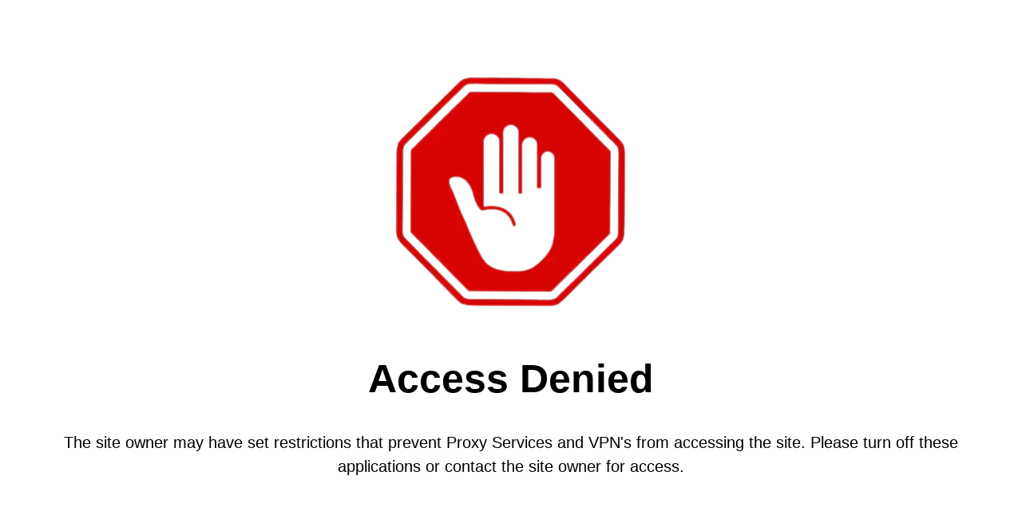

--- FILE ---
content_type: text/css
request_url: https://buywitchdoctors.com/cdn/shop/t/122/assets/header.css?v=159082683059609981351763579997
body_size: 175
content:
.\#header{position:relative;z-index:50}.\#header.\@sticky{position:sticky;top:0;z-index:99}@media (max-width: 991px){.\#header .\#header-main-inner{flex-wrap:wrap;gap:1rem;padding-top:1.5rem;padding-bottom:1.5rem}.\#header .\#header-toolbar{gap:1rem;margin-left:auto}.\#header .\#header-toolbar-item-title{display:none}.\#header .\#header-searchbar{order:99;width:100%}}@media (min-width: 992px){.\#header-main{display:flex;align-items:center}}.\#header-main,.\#header-mobile,.\#header-mobile-search{background:var(--p-bg-color);color:var(--p-text-color)}.\#header-main{position:relative}.\#header-main-inner{gap:2rem;display:flex;align-items:center}.\#header-primary-nav{display:flex;align-self:stretch}.\#header-secondary-nav{background:var(--s-bg-color);color:var(--s-text-color);position:relative}.\#header-searchbar{flex-shrink:0;flex-grow:1;position:relative}@media (min-width: 992px){.\#header-searchbar{margin-left:1rem;margin-right:1rem;min-width:300px}}.\#header-searchbar-form{position:relative;z-index:3}.\#header-searchbar-input{font-size:1.05rem;margin:0;padding:.85rem 1.25rem;border-radius:1.5rem;border:none;width:100%;background-color:var(--search-bg-color);color:var(--search-text-color);transition:var(--transition-base);font-weight:var(--font-body-weight-bold)}.\#header-searchbar-input:focus{outline:none;box-shadow:0 0 0 3px var(--accent-color);-webkit-appearance:none}.\#header-searchbar-input::placeholder{font-weight:400}@media (max-width: 991px){.\#header-searchbar-input{font-size:16px!important}}.\#header-searchbar-button{right:.3rem;position:absolute;top:50%;transform:translateY(-50%);border:none;background-color:var(--color-g-button-bg);color:var(--color-g-button-text);width:2.4rem;height:2.4rem;display:flex;align-items:center;justify-content:center;border-radius:50%;cursor:pointer}.\#header-searchbar-button .\#icon{--size: .85rem}.\#header-toolbar{display:flex;gap:2rem}.\#header-toolbar>a{text-decoration:none;color:inherit}.\#header-toolbar-item{position:relative;flex-shrink:0}.\#header-toolbar-item-inner{display:flex;flex-direction:column;gap:.6rem;align-items:center}.\#header-toolbar-item-icon{position:relative}.\#header-toolbar-item-img>img{height:1.7rem;display:flex}.\#header-toolbar-item-title{display:flex;align-items:flex-start;font-size:.8rem;opacity:.8;gap:.2em;line-height:1}.\#header-toolbar-item-title .\#icon{--size: .9em;opacity:.8;margin-right:-.5em}.\#header-logo{position:relative}@media (min-width: 992px){.\#header-logo.\@padded{padding-block:1rem}}.\#header-logo-img>img{display:block}.\#header-secondary-nav.header-secondary-nav-main{background:var(--m-nav-bg);color:var(--m-nav-links-color)}.\#header-secondary-nav.header-secondary-nav-main .\#main-navigation.\@position\:secondary .\#main-navigation-link{color:var(--m-nav-links-color)!important;font-size:var(--m-nav-links-size)!important}.\#header-secondary-nav.header-secondary-nav-main .\#main-navigation.\@position\:secondary .\#main-navigation-link.is-active,.\#header-secondary-nav.header-secondary-nav-main .\#main-navigation.\@position\:secondary .\#main-navigation-link:hover{color:var(--m-nav-active-links-color)!important}.\#header-secondary-nav.header-secondary-nav-second-level{background:var(--s-nav-bg);color:var(--s-nav-links-color)}.\#header-secondary-nav.header-secondary-nav-second-level .\#main-navigation.\@position\:secondary .\#main-navigation-link{color:var(--s-nav-links-color)!important;font-size:var(--s-nav-links-size)!important}.\#header-secondary-nav.header-secondary-nav-second-level .\#main-navigation.\@position\:secondary .\#main-navigation-link:hover{color:var(--s-nav-links-underline-color)!important}.\#header-secondary-nav.header-secondary-nav-second-level .\#main-navigation-link:after{background-color:var(--s-nav-links-underline-color)}.\#header-secondary-nav.header-secondary-nav-second-level .\#main-navigation-list:not(.is-active){display:none}.\#header-secondary-nav.header-secondary-nav-main .\#main-navigation{border-bottom:1px solid var(--m-nav-border-color)}.\#header-secondary-nav.header-secondary-nav-main .\#main-navigation.\@position\:secondary .\#main-navigation-link.main-navigation-item-title{font-size:calc(var(--m-nav-links-size) + 4px)!important}.\#header-secondary-nav.header-secondary-nav-main .\#main-navigation.\@position\:secondary .\#main-navigation-link .\#header-link-caret{opacity:.64;position:relative;top:-2px;display:inline-block}.\#header-secondary-nav.header-secondary-nav-main .\#main-navigation.\@position\:secondary .\#main-navigation-link .\#header-link-caret .\#icon{--size: .75em}
/*# sourceMappingURL=/cdn/shop/t/122/assets/header.css.map?v=159082683059609981351763579997 */


--- FILE ---
content_type: text/javascript
request_url: https://buywitchdoctors.com/cdn/shop/t/122/assets/main-navigation-mobile.js?v=38220986223356637191763589167
body_size: -262
content:
(async()=>{const mobileNavInitStart=performance.now();console.log("[Navigation] Mobile navigation script loaded, initializing...");const{Core}=await importModule("Core");customElements.define("main-navigation-mobile",class extends Core{elements={stage:"[data-stage]",navItems:"*[data-to-lvl]"};render(){const mobileNavInitTime=performance.now()-mobileNavInitStart;console.log("[Navigation] Mobile navigation initialized in:",mobileNavInitTime.toFixed(2),"ms"),this._handleNavigation();var mainNavLinks=this.closest(".mobile-drawer-menu").querySelectorAll(".mobile-main-nav-item");mainNavLinks.length&&mainNavLinks.forEach(function(item){item.addEventListener("click",function(e){var index=this.getAttribute("data-index"),secondaryNavs=this.closest(".mobile-drawer-menu").querySelectorAll(".mobile-second-level-menu");mainNavLinks.forEach(function(el){el.classList.remove("is-active")}),this.classList.add("is-active"),secondaryNavs.length&&secondaryNavs.forEach(function(el){index==el.getAttribute("data-index")?el.classList.add("is-active"):el.classList.remove("is-active")})})})}_handleNavigation(){this.$navItems.map(item=>{item.addEventListener("click",e=>{this.$stage.dataset.current=item.dataset.toLvl})})}})})();
//# sourceMappingURL=/cdn/shop/t/122/assets/main-navigation-mobile.js.map?v=38220986223356637191763589167


--- FILE ---
content_type: text/javascript; charset=utf-8
request_url: https://buywitchdoctors.com/products/adjustable-brake-lever-chrome-anthem-by-psr.js
body_size: 2579
content:
{"id":4370495995966,"title":"Adjustable Brake Lever for Indian Scout Chrome Anthem by PSR","handle":"adjustable-brake-lever-chrome-anthem-by-psr","description":"\u003ch2 class=\"MsoNormal\" style=\"mso-margin-top-alt: auto; mso-margin-bottom-alt: auto; line-height: normal; mso-outline-level: 1;\"\u003e\u003cb\u003e\u003cspan style=\"font-size: 18.0pt; font-family: 'Arial',sans-serif; mso-fareast-font-family: 'Times New Roman'; mso-font-kerning: 18.0pt;\"\u003ePSR Anthem Adjustable Brake Lever for Indian Scout Motorcycles Part # 17-00500-20 – Available at buywitchdoctors.com\u003c\/span\u003e\u003c\/b\u003e\u003c\/h2\u003e\n\u003cp class=\"MsoNormal\" style=\"mso-margin-top-alt: auto; mso-margin-bottom-alt: auto; line-height: normal;\"\u003e\u003cspan style=\"font-size: 12.0pt; font-family: 'Arial',sans-serif; mso-fareast-font-family: 'Times New Roman';\"\u003eAre you tired of a stock brake lever that doesn't fit your riding style or hand size? It's time to upgrade. The PSR (Powerstands Racing) Anthem Adjustable Brake Lever is engineered specifically for Indian Scout motorcycles, offering a level of control, durability, and customization that stock levers simply can't match. From daily commutes to long-haul rides, this is the performance and comfort upgrade your bike deserves.\u003c\/span\u003e\u003c\/p\u003e\n\u003ch3 class=\"MsoNormal\" style=\"mso-margin-top-alt: auto; mso-margin-bottom-alt: auto; line-height: normal; mso-outline-level: 3;\"\u003e\u003cb\u003e\u003cspan style=\"font-size: 13.5pt; font-family: 'Arial',sans-serif; mso-fareast-font-family: 'Times New Roman';\"\u003eUnmatched Durability \u0026amp; Custom Comfort\u003c\/span\u003e\u003c\/b\u003e\u003c\/h3\u003e\n\u003cp class=\"MsoNormal\" style=\"mso-margin-top-alt: auto; mso-margin-bottom-alt: auto; line-height: normal;\"\u003e\u003cspan style=\"font-size: 12.0pt; font-family: 'Arial',sans-serif; mso-fareast-font-family: 'Times New Roman';\"\u003eThe PSR Anthem isn't just an accessory—it's a performance part built to withstand the rigors of the road. Its patented, spring-loaded hinge and folding design mean the lever is far less likely to snap in a tip-over or accident, keeping you on the road and out of the garage.\u003c\/span\u003e\u003c\/p\u003e\n\u003cp class=\"MsoNormal\" style=\"mso-margin-top-alt: auto; mso-margin-bottom-alt: auto; line-height: normal;\"\u003e\u003cspan style=\"font-size: 12.0pt; font-family: 'Arial',sans-serif; mso-fareast-font-family: 'Times New Roman';\"\u003eBeyond its strength, this lever redefines rider ergonomics. The micro-adjuster allows you to dial in the perfect reach for your hand size and riding preference, reducing hand fatigue and improving throttle control. You can adjust the lever from a stock length to 1-1\/2\" shorter, giving you the feel of a \"shorty\" lever with the option to return to a full-length pull.\u003c\/span\u003e\u003c\/p\u003e\n\u003ch4 class=\"MsoNormal\" style=\"mso-margin-top-alt: auto; mso-margin-bottom-alt: auto; line-height: normal; mso-outline-level: 3;\"\u003e\u003cb\u003e\u003cspan style=\"font-size: 13.5pt; font-family: 'Arial',sans-serif; mso-fareast-font-family: 'Times New Roman';\"\u003eKey Features\u003c\/span\u003e\u003c\/b\u003e\u003c\/h4\u003e\n\u003cul type=\"disc\"\u003e\n\u003cli class=\"MsoNormal\" style=\"mso-margin-top-alt: auto; mso-margin-bottom-alt: auto; line-height: normal; mso-list: l1 level1 lfo1; tab-stops: list .5in;\"\u003e\n\u003cb\u003e\u003cspan style=\"font-size: 12.0pt; font-family: 'Arial',sans-serif; mso-fareast-font-family: 'Times New Roman';\"\u003eUnbreakable Design:\u003c\/span\u003e\u003c\/b\u003e\u003cspan style=\"font-size: 12.0pt; font-family: 'Arial',sans-serif; mso-fareast-font-family: 'Times New Roman';\"\u003e The spring-loaded hinge and folding lever mechanism prevent breakage in most crash scenarios.\u003c\/span\u003e\n\u003c\/li\u003e\n\u003cli class=\"MsoNormal\" style=\"mso-margin-top-alt: auto; mso-margin-bottom-alt: auto; line-height: normal; mso-list: l1 level1 lfo1; tab-stops: list .5in;\"\u003e\n\u003cb\u003e\u003cspan style=\"font-size: 12.0pt; font-family: 'Arial',sans-serif; mso-fareast-font-family: 'Times New Roman';\"\u003eHigh-Quality Materials:\u003c\/span\u003e\u003c\/b\u003e\u003cspan style=\"font-size: 12.0pt; font-family: 'Arial',sans-serif; mso-fareast-font-family: 'Times New Roman';\"\u003e CNC-machined from aerospace-grade 6061-T6 aluminum for a perfect fit and exceptional durability.\u003c\/span\u003e\n\u003c\/li\u003e\n\u003cli class=\"MsoNormal\" style=\"mso-margin-top-alt: auto; mso-margin-bottom-alt: auto; line-height: normal; mso-list: l1 level1 lfo1; tab-stops: list .5in;\"\u003e\n\u003cb\u003e\u003cspan style=\"font-size: 12.0pt; font-family: 'Arial',sans-serif; mso-fareast-font-family: 'Times New Roman';\"\u003eMicro-Adjuster:\u003c\/span\u003e\u003c\/b\u003e\u003cspan style=\"font-size: 12.0pt; font-family: 'Arial',sans-serif; mso-fareast-font-family: 'Times New Roman';\"\u003e Provides precise, on-the-fly customization of lever reach, a feature lacking in most stock levers.\u003c\/span\u003e\n\u003c\/li\u003e\n\u003cli class=\"MsoNormal\" style=\"mso-margin-top-alt: auto; mso-margin-bottom-alt: auto; line-height: normal; mso-list: l1 level1 lfo1; tab-stops: list .5in;\"\u003e\n\u003cb\u003e\u003cspan style=\"font-size: 12.0pt; font-family: 'Arial',sans-serif; mso-fareast-font-family: 'Times New Roman';\"\u003eAdjustable Length:\u003c\/span\u003e\u003c\/b\u003e\u003cspan style=\"font-size: 12.0pt; font-family: 'Arial',sans-serif; mso-fareast-font-family: 'Times New Roman';\"\u003e Transition from stock length to a 1-1\/2\" shorter \"shorty\" style for improved throttle control.\u003c\/span\u003e\n\u003c\/li\u003e\n\u003cli class=\"MsoNormal\" style=\"mso-margin-top-alt: auto; mso-margin-bottom-alt: auto; line-height: normal; mso-list: l1 level1 lfo1; tab-stops: list .5in;\"\u003e\n\u003cb\u003e\u003cspan style=\"font-size: 12.0pt; font-family: 'Arial',sans-serif; mso-fareast-font-family: 'Times New Roman';\"\u003eMultiple Finishes:\u003c\/span\u003e\u003c\/b\u003e\u003cspan style=\"font-size: 12.0pt; font-family: 'Arial',sans-serif; mso-fareast-font-family: 'Times New Roman';\"\u003e Choose from stunning Anodized Black, Contrast Cut, or Brilliant Chrome to match your bike's aesthetic.\u003c\/span\u003e\n\u003c\/li\u003e\n\u003cli class=\"MsoNormal\" style=\"mso-margin-top-alt: auto; mso-margin-bottom-alt: auto; line-height: normal; mso-list: l1 level1 lfo1; tab-stops: list .5in;\"\u003e\n\u003cb\u003e\u003cspan style=\"font-size: 12.0pt; font-family: 'Arial',sans-serif; mso-fareast-font-family: 'Times New Roman';\"\u003eSold Individually:\u003c\/span\u003e\u003c\/b\u003e\u003cspan style=\"font-size: 12.0pt; font-family: 'Arial',sans-serif; mso-fareast-font-family: 'Times New Roman';\"\u003e This is for the brake lever only.\u003c\/span\u003e\n\u003c\/li\u003e\n\u003c\/ul\u003e\n\u003ch3 class=\"MsoNormal\" style=\"mso-margin-top-alt: auto; mso-margin-bottom-alt: auto; line-height: normal; mso-outline-level: 3;\"\u003e\u003cb\u003e\u003cspan style=\"font-size: 13.5pt; font-family: 'Arial',sans-serif; mso-fareast-font-family: 'Times New Roman';\"\u003ePerfect Fit for Indian Scout Models\u003c\/span\u003e\u003c\/b\u003e\u003c\/h3\u003e\n\u003cp class=\"MsoNormal\" style=\"mso-margin-top-alt: auto; mso-margin-bottom-alt: auto; line-height: normal;\"\u003e\u003cspan style=\"font-size: 12.0pt; font-family: 'Arial',sans-serif; mso-fareast-font-family: 'Times New Roman';\"\u003eThe PSR Anthem Brake Lever is a direct bolt-on replacement for the following Indian Scout models:\u003c\/span\u003e\u003c\/p\u003e\n\u003cul type=\"disc\"\u003e\n\u003cli class=\"MsoNormal\" style=\"mso-margin-top-alt: auto; mso-margin-bottom-alt: auto; line-height: normal; mso-list: l0 level1 lfo2; tab-stops: list .5in;\"\u003e\u003cspan style=\"font-size: 12.0pt; font-family: 'Arial',sans-serif; mso-fareast-font-family: 'Times New Roman';\"\u003e2015-2024 Indian Scout\u003c\/span\u003e\u003c\/li\u003e\n\u003cli class=\"MsoNormal\" style=\"mso-margin-top-alt: auto; mso-margin-bottom-alt: auto; line-height: normal; mso-list: l0 level1 lfo2; tab-stops: list .5in;\"\u003e\u003cspan style=\"font-size: 12.0pt; font-family: 'Arial',sans-serif; mso-fareast-font-family: 'Times New Roman';\"\u003e2016-2024 Indian Scout Sixty\u003c\/span\u003e\u003c\/li\u003e\n\u003cli class=\"MsoNormal\" style=\"mso-margin-top-alt: auto; mso-margin-bottom-alt: auto; line-height: normal; mso-list: l0 level1 lfo2; tab-stops: list .5in;\"\u003e\u003cspan style=\"font-size: 12.0pt; font-family: 'Arial',sans-serif; mso-fareast-font-family: 'Times New Roman';\"\u003e2017-2024 Indian Scout Bobber\u003c\/span\u003e\u003c\/li\u003e\n\u003cli class=\"MsoNormal\" style=\"mso-margin-top-alt: auto; mso-margin-bottom-alt: auto; line-height: normal; mso-list: l0 level1 lfo2; tab-stops: list .5in;\"\u003e\u003cspan style=\"font-size: 12.0pt; font-family: 'Arial',sans-serif; mso-fareast-font-family: 'Times New Roman';\"\u003e2020-2024 Indian Scout Bobber Twenty\u003c\/span\u003e\u003c\/li\u003e\n\u003cli class=\"MsoNormal\" style=\"mso-margin-top-alt: auto; mso-margin-bottom-alt: auto; line-height: normal; mso-list: l0 level1 lfo2; tab-stops: list .5in;\"\u003e\u003cspan style=\"font-size: 12.0pt; font-family: 'Arial',sans-serif; mso-fareast-font-family: 'Times New Roman';\"\u003e2020-2024 Indian Scout Bobber Sixty\u003c\/span\u003e\u003c\/li\u003e\n\u003cli class=\"MsoNormal\" style=\"mso-margin-top-alt: auto; mso-margin-bottom-alt: auto; line-height: normal; mso-list: l0 level1 lfo2; tab-stops: list .5in;\"\u003e\u003cspan style=\"font-size: 12.0pt; font-family: 'Arial',sans-serif; mso-fareast-font-family: 'Times New Roman';\"\u003e2022-2024 Indian Scout Rogue\u003c\/span\u003e\u003c\/li\u003e\n\u003cli class=\"MsoNormal\" style=\"mso-margin-top-alt: auto; mso-margin-bottom-alt: auto; line-height: normal; mso-list: l0 level1 lfo2; tab-stops: list .5in;\"\u003e\u003cspan style=\"font-size: 12.0pt; font-family: 'Arial',sans-serif; mso-fareast-font-family: 'Times New Roman';\"\u003e2022-2024 Indian Scout Rogue Sixty\u003c\/span\u003e\u003c\/li\u003e\n\u003c\/ul\u003e\n\u003ch3 class=\"MsoNormal\" style=\"mso-margin-top-alt: auto; mso-margin-bottom-alt: auto; line-height: normal; mso-outline-level: 3;\"\u003e\u003cb\u003e\u003cspan style=\"font-size: 13.5pt; font-family: 'Arial',sans-serif; mso-fareast-font-family: 'Times New Roman';\"\u003eFrequently Asked Questions (FAQ)\u003c\/span\u003e\u003c\/b\u003e\u003c\/h3\u003e\n\u003cp class=\"MsoNormal\" style=\"mso-margin-top-alt: auto; mso-margin-bottom-alt: auto; line-height: normal;\"\u003e\u003cb\u003e\u003cspan style=\"font-size: 12.0pt; font-family: 'Arial',sans-serif; mso-fareast-font-family: 'Times New Roman';\"\u003eQ: Do I need a clutch lever as well?\u003c\/span\u003e\u003c\/b\u003e\u003cspan style=\"font-size: 12.0pt; font-family: 'Arial',sans-serif; mso-fareast-font-family: 'Times New Roman';\"\u003e A: This product is sold as the brake lever only. The matching PSR Anthem Clutch Lever is sold separately to allow for individual customization and replacement.\u003c\/span\u003e\u003c\/p\u003e\n\u003cp class=\"MsoNormal\" style=\"mso-margin-top-alt: auto; mso-margin-bottom-alt: auto; line-height: normal;\"\u003e\u003cb\u003e\u003cspan style=\"font-size: 12.0pt; font-family: 'Arial',sans-serif; mso-fareast-font-family: 'Times New Roman';\"\u003eQ: How do I install the PSR Anthem lever?\u003c\/span\u003e\u003c\/b\u003e\u003cspan style=\"font-size: 12.0pt; font-family: 'Arial',sans-serif; mso-fareast-font-family: 'Times New Roman';\"\u003e A: Installation is a straightforward process for anyone with basic mechanical skills. The lever is a direct replacement for your stock unit and comes with all necessary hardware. We recommend a professional installation for those not comfortable with DIY work.\u003c\/span\u003e\u003c\/p\u003e\n\u003cp class=\"MsoNormal\" style=\"mso-margin-top-alt: auto; mso-margin-bottom-alt: auto; line-height: normal;\"\u003e\u003cb\u003e\u003cspan style=\"font-size: 12.0pt; font-family: 'Arial',sans-serif; mso-fareast-font-family: 'Times New Roman';\"\u003eQ: Why should I upgrade from my stock lever?\u003c\/span\u003e\u003c\/b\u003e\u003cspan style=\"font-size: 12.0pt; font-family: 'Arial',sans-serif; mso-fareast-font-family: 'Times New Roman';\"\u003e A: Stock levers are a one-size-fits-all solution. The PSR Anthem offers superior ergonomics, allowing you to fine-tune the lever position to your hand. This reduces hand fatigue, improves control, and provides a much more comfortable and responsive riding experience. The folding design also adds a crucial layer of protection against breakage.\u003c\/span\u003e\u003c\/p\u003e\n\u003cp class=\"MsoNormal\" style=\"mso-margin-top-alt: auto; mso-margin-bottom-alt: auto; line-height: normal;\"\u003e\u003cb\u003e\u003cspan style=\"font-size: 12.0pt; font-family: 'Arial',sans-serif; mso-fareast-font-family: 'Times New Roman';\"\u003eQ: What is the benefit of the adjustable length?\u003c\/span\u003e\u003c\/b\u003e\u003cspan style=\"font-size: 12.0pt; font-family: 'Arial',sans-serif; mso-fareast-font-family: 'Times New Roman';\"\u003e A: The adjustable length feature allows riders to choose between a full-length lever for maximum leverage or a shorter \"two-finger\" lever for quick, aggressive brake pulls and better throttle control, particularly in technical or congested riding situations.\u003c\/span\u003e\u003c\/p\u003e\n\u003ch5 class=\"MsoNormal\" style=\"mso-margin-top-alt: auto; mso-margin-bottom-alt: auto; line-height: normal; mso-outline-level: 3;\"\u003e\u003cb\u003e\u003cspan style=\"font-size: 13.5pt; font-family: 'Arial',sans-serif; mso-fareast-font-family: 'Times New Roman';\"\u003eWhy Buy from Witchdoctors.com?\u003c\/span\u003e\u003c\/b\u003e\u003c\/h5\u003e\n\u003cp class=\"MsoNormal\" style=\"mso-margin-top-alt: auto; mso-margin-bottom-alt: auto; line-height: normal;\"\u003e\u003cspan style=\"font-size: 12.0pt; font-family: 'Arial',sans-serif; mso-fareast-font-family: 'Times New Roman';\"\u003eWitchdoctors.com is your trusted source for premium Indian Motorcycle parts and accessories. We are dedicated to providing the highest quality products and expert support for your ride. Our deep knowledge of Indian motorcycles ensures you get the right part every time.\u003c\/span\u003e\u003c\/p\u003e\n\u003cp class=\"MsoNormal\" style=\"mso-margin-top-alt: auto; mso-margin-bottom-alt: auto; line-height: normal;\"\u003e\u003cb\u003e\u003cspan style=\"font-size: 12.0pt; font-family: 'Arial',sans-serif; mso-fareast-font-family: 'Times New Roman';\"\u003eAdd the PSR Anthem Adjustable Brake Lever part# 17-00500-20 to your cart today and feel the difference in control and comfort on your next ride!\u003c\/span\u003e\u003c\/b\u003e\u003cspan style=\"font-size: 12.0pt; font-family: 'Arial',sans-serif; mso-fareast-font-family: 'Times New Roman';\"\u003e\u003c\/span\u003e\u003c\/p\u003e","published_at":"2019-11-26T14:47:06-05:00","created_at":"2019-11-26T14:55:58-05:00","vendor":"Powerstands Racing","type":"Brake Lever","tags":["2015-Indian-Scout","2016-Indian-Scout","2016-Indian-Scout-Sixty","2017-Indian-Scout","2017-Indian-Scout-Sixty","2018-Indian-Scout","2018-Indian-Scout-Bobber","2018-Indian-Scout-Sixty","2019-Indian-Scout","2019-Indian-Scout-Bobber","2019-Indian-Scout-Sixty","Adjustable Brake Lever","Adjustable Lever","Adjustable Levers","Brake Lever","Brand_PSR","Chrome","Default Title","Exact Fit","Fitment_Exact Fit","Indian","Motorcycle","Powerstands Racing","PSR","Returnable","Ride Type_Motorcycle","Shop By_Aftermarket"],"price":14895,"price_min":14895,"price_max":14895,"available":true,"price_varies":false,"compare_at_price":14895,"compare_at_price_min":14895,"compare_at_price_max":14895,"compare_at_price_varies":false,"variants":[{"id":31301685772350,"title":"Default Title","option1":"Default Title","option2":null,"option3":null,"sku":"17-00500-20","requires_shipping":true,"taxable":true,"featured_image":null,"available":true,"name":"Adjustable Brake Lever for Indian Scout Chrome Anthem by PSR","public_title":null,"options":["Default Title"],"price":14895,"weight":680,"compare_at_price":14895,"inventory_management":null,"barcode":"17-00500-20","quantity_rule":{"min":1,"max":null,"increment":1},"quantity_price_breaks":[],"requires_selling_plan":false,"selling_plan_allocations":[]}],"images":["\/\/cdn.shopify.com\/s\/files\/1\/0069\/2502\/5349\/products\/adjustable-brake-lever-chrome-anthem-by-psr-brake-lever-17-00500-20-13647273951294.jpg?v=1758782510","\/\/cdn.shopify.com\/s\/files\/1\/0069\/2502\/5349\/files\/PSRLEVERS.jpg?v=1758869141"],"featured_image":"\/\/cdn.shopify.com\/s\/files\/1\/0069\/2502\/5349\/products\/adjustable-brake-lever-chrome-anthem-by-psr-brake-lever-17-00500-20-13647273951294.jpg?v=1758782510","options":[{"name":"Title","position":1,"values":["Default Title"]}],"url":"\/products\/adjustable-brake-lever-chrome-anthem-by-psr","media":[{"alt":"Adjustable Brake Lever Chrome Anthem by PSR 17-00500-20 Brake Lever","id":6030334427198,"position":1,"preview_image":{"aspect_ratio":1.0,"height":400,"width":400,"src":"https:\/\/cdn.shopify.com\/s\/files\/1\/0069\/2502\/5349\/products\/adjustable-brake-lever-chrome-anthem-by-psr-brake-lever-17-00500-20-13647273951294.jpg?v=1758782510"},"aspect_ratio":1.0,"height":400,"media_type":"image","src":"https:\/\/cdn.shopify.com\/s\/files\/1\/0069\/2502\/5349\/products\/adjustable-brake-lever-chrome-anthem-by-psr-brake-lever-17-00500-20-13647273951294.jpg?v=1758782510","width":400},{"alt":"The image shows two chrome levers with logos above: a laurel wreath (PSR), Indian Motorcycle, and Victory. Featured is the PSR Adjustable Brake Lever Anthem Shorty for Indians, available at Witchdoctors.com.","id":26325909733438,"position":2,"preview_image":{"aspect_ratio":1.0,"height":343,"width":343,"src":"https:\/\/cdn.shopify.com\/s\/files\/1\/0069\/2502\/5349\/files\/PSRLEVERS.jpg?v=1758869141"},"aspect_ratio":1.0,"height":343,"media_type":"image","src":"https:\/\/cdn.shopify.com\/s\/files\/1\/0069\/2502\/5349\/files\/PSRLEVERS.jpg?v=1758869141","width":343}],"requires_selling_plan":false,"selling_plan_groups":[]}